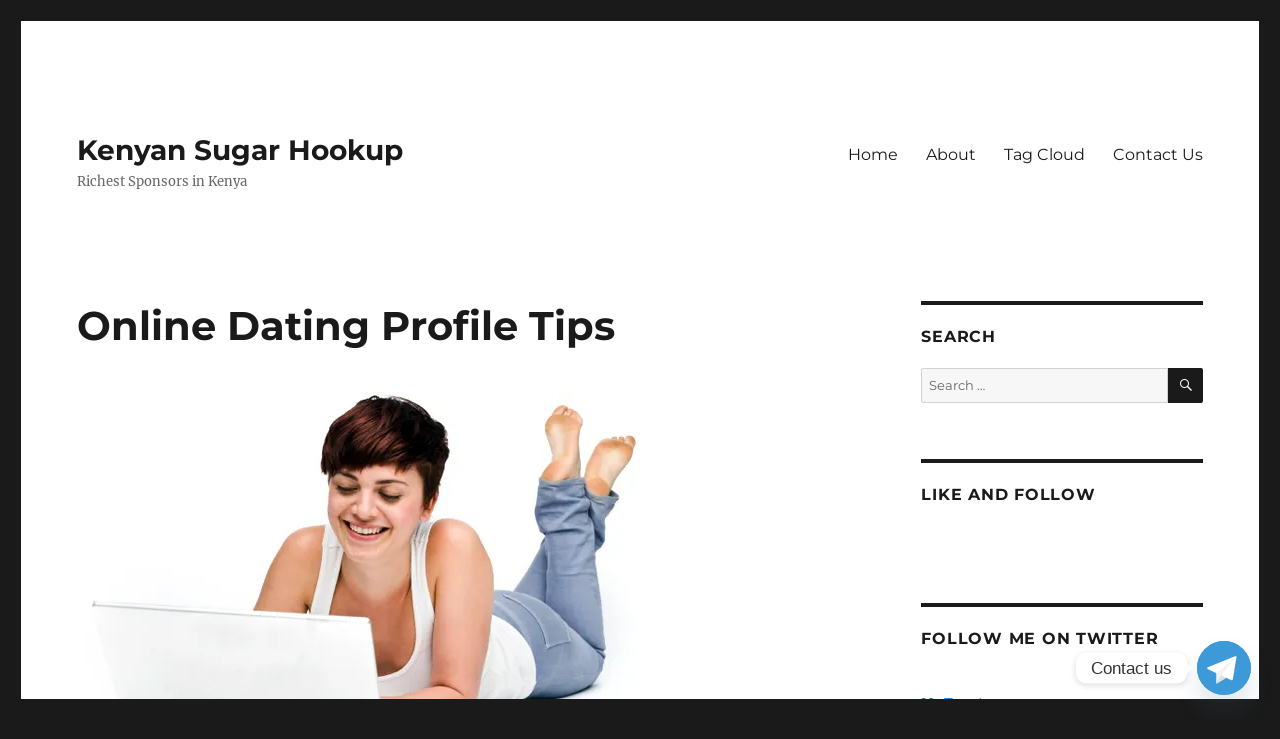

--- FILE ---
content_type: text/html; charset=UTF-8
request_url: https://www.kenyansugarhookup.com/online-dating-profile-tips/
body_size: 18411
content:
<!DOCTYPE html>
<html lang="en-GB" prefix="og: http://ogp.me/ns# fb: http://ogp.me/ns/fb#" class="no-js">
<head>
	<meta charset="UTF-8">
	<meta name="viewport" content="width=device-width, initial-scale=1.0">
	<link rel="profile" href="https://gmpg.org/xfn/11">
		<link rel="pingback" href="https://www.kenyansugarhookup.com/xmlrpc.php">
		<script>
(function(html){html.className = html.className.replace(/\bno-js\b/,'js')})(document.documentElement);
//# sourceURL=twentysixteen_javascript_detection
</script>
<script>
window.koko_analytics = {"url":"https:\/\/www.kenyansugarhookup.com\/koko-analytics-collect.php","site_url":"https:\/\/www.kenyansugarhookup.com","post_id":373,"path":"\/online-dating-profile-tips\/","method":"cookie","use_cookie":true};
</script>
<meta name='robots' content='index, follow, max-image-preview:large, max-snippet:-1, max-video-preview:-1' />

	<!-- This site is optimized with the Yoast SEO plugin v26.8 - https://yoast.com/product/yoast-seo-wordpress/ -->
	<title>Online Dating Profile Tips - Kenyan Sugar Hookup</title>
	<meta name="description" content="Create an Online Dating Profile for the chance to date rich lovers. Contact us for a hookup with sponsors or young sugar lovers looking for love." />
	<link rel="canonical" href="https://www.kenyansugarhookup.com/online-dating-profile-tips/" />
	<meta name="twitter:label1" content="Written by" />
	<meta name="twitter:data1" content="Sugar is Sweetest" />
	<meta name="twitter:label2" content="Estimated reading time" />
	<meta name="twitter:data2" content="2 minutes" />
	<script type="application/ld+json" class="yoast-schema-graph">{"@context":"https://schema.org","@graph":[{"@type":"Article","@id":"https://www.kenyansugarhookup.com/online-dating-profile-tips/#article","isPartOf":{"@id":"https://www.kenyansugarhookup.com/online-dating-profile-tips/"},"author":{"name":"Sugar is Sweetest","@id":"https://www.kenyansugarhookup.com/#/schema/person/b81b3605160268b7e787d45bce8dc528"},"headline":"Online Dating Profile Tips","datePublished":"2019-01-05T12:04:43+00:00","dateModified":"2025-10-03T21:06:19+00:00","mainEntityOfPage":{"@id":"https://www.kenyansugarhookup.com/online-dating-profile-tips/"},"wordCount":412,"commentCount":0,"publisher":{"@id":"https://www.kenyansugarhookup.com/#organization"},"image":{"@id":"https://www.kenyansugarhookup.com/online-dating-profile-tips/#primaryimage"},"thumbnailUrl":"https://i0.wp.com/www.kenyansugarhookup.com/wp-content/uploads/2019/01/6a01287653e94a970c0128766752bc970c-800wi.jpg?fit=600%2C399&ssl=1","keywords":["good online dating profiles to copy","how to describe yourself on a dating site examples","online dating profile template","online dating profile tips for females","short dating profile examples","short dating profile examples for females","what to write about yourself on a dating site examples"],"articleSection":["Sugar Dating"],"inLanguage":"en-GB","potentialAction":[{"@type":"CommentAction","name":"Comment","target":["https://www.kenyansugarhookup.com/online-dating-profile-tips/#respond"]}]},{"@type":"WebPage","@id":"https://www.kenyansugarhookup.com/online-dating-profile-tips/","url":"https://www.kenyansugarhookup.com/online-dating-profile-tips/","name":"Online Dating Profile Tips - Kenyan Sugar Hookup","isPartOf":{"@id":"https://www.kenyansugarhookup.com/#website"},"primaryImageOfPage":{"@id":"https://www.kenyansugarhookup.com/online-dating-profile-tips/#primaryimage"},"image":{"@id":"https://www.kenyansugarhookup.com/online-dating-profile-tips/#primaryimage"},"thumbnailUrl":"https://i0.wp.com/www.kenyansugarhookup.com/wp-content/uploads/2019/01/6a01287653e94a970c0128766752bc970c-800wi.jpg?fit=600%2C399&ssl=1","datePublished":"2019-01-05T12:04:43+00:00","dateModified":"2025-10-03T21:06:19+00:00","description":"Create an Online Dating Profile for the chance to date rich lovers. Contact us for a hookup with sponsors or young sugar lovers looking for love.","breadcrumb":{"@id":"https://www.kenyansugarhookup.com/online-dating-profile-tips/#breadcrumb"},"inLanguage":"en-GB","potentialAction":[{"@type":"ReadAction","target":["https://www.kenyansugarhookup.com/online-dating-profile-tips/"]}]},{"@type":"ImageObject","inLanguage":"en-GB","@id":"https://www.kenyansugarhookup.com/online-dating-profile-tips/#primaryimage","url":"https://i0.wp.com/www.kenyansugarhookup.com/wp-content/uploads/2019/01/6a01287653e94a970c0128766752bc970c-800wi.jpg?fit=600%2C399&ssl=1","contentUrl":"https://i0.wp.com/www.kenyansugarhookup.com/wp-content/uploads/2019/01/6a01287653e94a970c0128766752bc970c-800wi.jpg?fit=600%2C399&ssl=1","width":600,"height":399},{"@type":"BreadcrumbList","@id":"https://www.kenyansugarhookup.com/online-dating-profile-tips/#breadcrumb","itemListElement":[{"@type":"ListItem","position":1,"name":"Home","item":"https://www.kenyansugarhookup.com/"},{"@type":"ListItem","position":2,"name":"Online Dating Profile Tips"}]},{"@type":"WebSite","@id":"https://www.kenyansugarhookup.com/#website","url":"https://www.kenyansugarhookup.com/","name":"Kenyan Sugar Hookup","description":"Richest Sponsors in Kenya","publisher":{"@id":"https://www.kenyansugarhookup.com/#organization"},"potentialAction":[{"@type":"SearchAction","target":{"@type":"EntryPoint","urlTemplate":"https://www.kenyansugarhookup.com/?s={search_term_string}"},"query-input":{"@type":"PropertyValueSpecification","valueRequired":true,"valueName":"search_term_string"}}],"inLanguage":"en-GB"},{"@type":"Organization","@id":"https://www.kenyansugarhookup.com/#organization","name":"Kenyan Sugar Hook Up","url":"https://www.kenyansugarhookup.com/","logo":{"@type":"ImageObject","inLanguage":"en-GB","@id":"https://www.kenyansugarhookup.com/#/schema/logo/image/","url":"https://www.kenyansugarhookup.com/wp-content/uploads/2024/02/sugar-hook-up-icon.png","contentUrl":"https://www.kenyansugarhookup.com/wp-content/uploads/2024/02/sugar-hook-up-icon.png","width":438,"height":427,"caption":"Kenyan Sugar Hook Up"},"image":{"@id":"https://www.kenyansugarhookup.com/#/schema/logo/image/"},"sameAs":["https://web.facebook.com/kenya.dating.zone","https://x.com/Ju5taGaM3R"]},{"@type":"Person","@id":"https://www.kenyansugarhookup.com/#/schema/person/b81b3605160268b7e787d45bce8dc528","name":"Sugar is Sweetest","image":{"@type":"ImageObject","inLanguage":"en-GB","@id":"https://www.kenyansugarhookup.com/#/schema/person/image/","url":"https://secure.gravatar.com/avatar/d25f0201721f6dbb1e97e0e7763ad2412390b20c5a1db0b098808a3aaf42e612?s=96&d=mm&r=g","contentUrl":"https://secure.gravatar.com/avatar/d25f0201721f6dbb1e97e0e7763ad2412390b20c5a1db0b098808a3aaf42e612?s=96&d=mm&r=g","caption":"Sugar is Sweetest"},"sameAs":["https://www.kenyansugarhookup.com"]}]}</script>
	<!-- / Yoast SEO plugin. -->


<link rel='dns-prefetch' href='//secure.gravatar.com' />
<link rel='dns-prefetch' href='//stats.wp.com' />
<link rel='dns-prefetch' href='//jetpack.wordpress.com' />
<link rel='dns-prefetch' href='//s0.wp.com' />
<link rel='dns-prefetch' href='//public-api.wordpress.com' />
<link rel='dns-prefetch' href='//0.gravatar.com' />
<link rel='dns-prefetch' href='//1.gravatar.com' />
<link rel='dns-prefetch' href='//2.gravatar.com' />
<link rel='preconnect' href='//i0.wp.com' />
<link rel='preconnect' href='//c0.wp.com' />
<link rel="alternate" type="application/rss+xml" title="Kenyan Sugar Hookup &raquo; Feed" href="https://www.kenyansugarhookup.com/feed/" />
<link rel="alternate" type="application/rss+xml" title="Kenyan Sugar Hookup &raquo; Comments Feed" href="https://www.kenyansugarhookup.com/comments/feed/" />
<link rel="alternate" type="application/rss+xml" title="Kenyan Sugar Hookup &raquo; Online Dating Profile Tips Comments Feed" href="https://www.kenyansugarhookup.com/online-dating-profile-tips/feed/" />
<link rel="alternate" title="oEmbed (JSON)" type="application/json+oembed" href="https://www.kenyansugarhookup.com/wp-json/oembed/1.0/embed?url=https%3A%2F%2Fwww.kenyansugarhookup.com%2Fonline-dating-profile-tips%2F" />
<link rel="alternate" title="oEmbed (XML)" type="text/xml+oembed" href="https://www.kenyansugarhookup.com/wp-json/oembed/1.0/embed?url=https%3A%2F%2Fwww.kenyansugarhookup.com%2Fonline-dating-profile-tips%2F&#038;format=xml" />
<style id='wp-img-auto-sizes-contain-inline-css'>
img:is([sizes=auto i],[sizes^="auto," i]){contain-intrinsic-size:3000px 1500px}
/*# sourceURL=wp-img-auto-sizes-contain-inline-css */
</style>

<link rel='stylesheet' id='twentysixteen-jetpack-css' href='https://c0.wp.com/p/jetpack/15.4/modules/theme-tools/compat/twentysixteen.css' media='all' />
<link rel='stylesheet' id='jetpack_related-posts-css' href='https://c0.wp.com/p/jetpack/15.4/modules/related-posts/related-posts.css' media='all' />
<style id='wp-emoji-styles-inline-css'>

	img.wp-smiley, img.emoji {
		display: inline !important;
		border: none !important;
		box-shadow: none !important;
		height: 1em !important;
		width: 1em !important;
		margin: 0 0.07em !important;
		vertical-align: -0.1em !important;
		background: none !important;
		padding: 0 !important;
	}
/*# sourceURL=wp-emoji-styles-inline-css */
</style>
<link rel='stylesheet' id='wp-block-library-css' href='https://c0.wp.com/c/6.9/wp-includes/css/dist/block-library/style.min.css' media='all' />
<style id='wp-block-paragraph-inline-css'>
.is-small-text{font-size:.875em}.is-regular-text{font-size:1em}.is-large-text{font-size:2.25em}.is-larger-text{font-size:3em}.has-drop-cap:not(:focus):first-letter{float:left;font-size:8.4em;font-style:normal;font-weight:100;line-height:.68;margin:.05em .1em 0 0;text-transform:uppercase}body.rtl .has-drop-cap:not(:focus):first-letter{float:none;margin-left:.1em}p.has-drop-cap.has-background{overflow:hidden}:root :where(p.has-background){padding:1.25em 2.375em}:where(p.has-text-color:not(.has-link-color)) a{color:inherit}p.has-text-align-left[style*="writing-mode:vertical-lr"],p.has-text-align-right[style*="writing-mode:vertical-rl"]{rotate:180deg}
/*# sourceURL=https://c0.wp.com/c/6.9/wp-includes/blocks/paragraph/style.min.css */
</style>
<style id='global-styles-inline-css'>
:root{--wp--preset--aspect-ratio--square: 1;--wp--preset--aspect-ratio--4-3: 4/3;--wp--preset--aspect-ratio--3-4: 3/4;--wp--preset--aspect-ratio--3-2: 3/2;--wp--preset--aspect-ratio--2-3: 2/3;--wp--preset--aspect-ratio--16-9: 16/9;--wp--preset--aspect-ratio--9-16: 9/16;--wp--preset--color--black: #000000;--wp--preset--color--cyan-bluish-gray: #abb8c3;--wp--preset--color--white: #fff;--wp--preset--color--pale-pink: #f78da7;--wp--preset--color--vivid-red: #cf2e2e;--wp--preset--color--luminous-vivid-orange: #ff6900;--wp--preset--color--luminous-vivid-amber: #fcb900;--wp--preset--color--light-green-cyan: #7bdcb5;--wp--preset--color--vivid-green-cyan: #00d084;--wp--preset--color--pale-cyan-blue: #8ed1fc;--wp--preset--color--vivid-cyan-blue: #0693e3;--wp--preset--color--vivid-purple: #9b51e0;--wp--preset--color--dark-gray: #1a1a1a;--wp--preset--color--medium-gray: #686868;--wp--preset--color--light-gray: #e5e5e5;--wp--preset--color--blue-gray: #4d545c;--wp--preset--color--bright-blue: #007acc;--wp--preset--color--light-blue: #9adffd;--wp--preset--color--dark-brown: #402b30;--wp--preset--color--medium-brown: #774e24;--wp--preset--color--dark-red: #640c1f;--wp--preset--color--bright-red: #ff675f;--wp--preset--color--yellow: #ffef8e;--wp--preset--gradient--vivid-cyan-blue-to-vivid-purple: linear-gradient(135deg,rgb(6,147,227) 0%,rgb(155,81,224) 100%);--wp--preset--gradient--light-green-cyan-to-vivid-green-cyan: linear-gradient(135deg,rgb(122,220,180) 0%,rgb(0,208,130) 100%);--wp--preset--gradient--luminous-vivid-amber-to-luminous-vivid-orange: linear-gradient(135deg,rgb(252,185,0) 0%,rgb(255,105,0) 100%);--wp--preset--gradient--luminous-vivid-orange-to-vivid-red: linear-gradient(135deg,rgb(255,105,0) 0%,rgb(207,46,46) 100%);--wp--preset--gradient--very-light-gray-to-cyan-bluish-gray: linear-gradient(135deg,rgb(238,238,238) 0%,rgb(169,184,195) 100%);--wp--preset--gradient--cool-to-warm-spectrum: linear-gradient(135deg,rgb(74,234,220) 0%,rgb(151,120,209) 20%,rgb(207,42,186) 40%,rgb(238,44,130) 60%,rgb(251,105,98) 80%,rgb(254,248,76) 100%);--wp--preset--gradient--blush-light-purple: linear-gradient(135deg,rgb(255,206,236) 0%,rgb(152,150,240) 100%);--wp--preset--gradient--blush-bordeaux: linear-gradient(135deg,rgb(254,205,165) 0%,rgb(254,45,45) 50%,rgb(107,0,62) 100%);--wp--preset--gradient--luminous-dusk: linear-gradient(135deg,rgb(255,203,112) 0%,rgb(199,81,192) 50%,rgb(65,88,208) 100%);--wp--preset--gradient--pale-ocean: linear-gradient(135deg,rgb(255,245,203) 0%,rgb(182,227,212) 50%,rgb(51,167,181) 100%);--wp--preset--gradient--electric-grass: linear-gradient(135deg,rgb(202,248,128) 0%,rgb(113,206,126) 100%);--wp--preset--gradient--midnight: linear-gradient(135deg,rgb(2,3,129) 0%,rgb(40,116,252) 100%);--wp--preset--font-size--small: 13px;--wp--preset--font-size--medium: 20px;--wp--preset--font-size--large: 36px;--wp--preset--font-size--x-large: 42px;--wp--preset--spacing--20: 0.44rem;--wp--preset--spacing--30: 0.67rem;--wp--preset--spacing--40: 1rem;--wp--preset--spacing--50: 1.5rem;--wp--preset--spacing--60: 2.25rem;--wp--preset--spacing--70: 3.38rem;--wp--preset--spacing--80: 5.06rem;--wp--preset--shadow--natural: 6px 6px 9px rgba(0, 0, 0, 0.2);--wp--preset--shadow--deep: 12px 12px 50px rgba(0, 0, 0, 0.4);--wp--preset--shadow--sharp: 6px 6px 0px rgba(0, 0, 0, 0.2);--wp--preset--shadow--outlined: 6px 6px 0px -3px rgb(255, 255, 255), 6px 6px rgb(0, 0, 0);--wp--preset--shadow--crisp: 6px 6px 0px rgb(0, 0, 0);}:where(.is-layout-flex){gap: 0.5em;}:where(.is-layout-grid){gap: 0.5em;}body .is-layout-flex{display: flex;}.is-layout-flex{flex-wrap: wrap;align-items: center;}.is-layout-flex > :is(*, div){margin: 0;}body .is-layout-grid{display: grid;}.is-layout-grid > :is(*, div){margin: 0;}:where(.wp-block-columns.is-layout-flex){gap: 2em;}:where(.wp-block-columns.is-layout-grid){gap: 2em;}:where(.wp-block-post-template.is-layout-flex){gap: 1.25em;}:where(.wp-block-post-template.is-layout-grid){gap: 1.25em;}.has-black-color{color: var(--wp--preset--color--black) !important;}.has-cyan-bluish-gray-color{color: var(--wp--preset--color--cyan-bluish-gray) !important;}.has-white-color{color: var(--wp--preset--color--white) !important;}.has-pale-pink-color{color: var(--wp--preset--color--pale-pink) !important;}.has-vivid-red-color{color: var(--wp--preset--color--vivid-red) !important;}.has-luminous-vivid-orange-color{color: var(--wp--preset--color--luminous-vivid-orange) !important;}.has-luminous-vivid-amber-color{color: var(--wp--preset--color--luminous-vivid-amber) !important;}.has-light-green-cyan-color{color: var(--wp--preset--color--light-green-cyan) !important;}.has-vivid-green-cyan-color{color: var(--wp--preset--color--vivid-green-cyan) !important;}.has-pale-cyan-blue-color{color: var(--wp--preset--color--pale-cyan-blue) !important;}.has-vivid-cyan-blue-color{color: var(--wp--preset--color--vivid-cyan-blue) !important;}.has-vivid-purple-color{color: var(--wp--preset--color--vivid-purple) !important;}.has-black-background-color{background-color: var(--wp--preset--color--black) !important;}.has-cyan-bluish-gray-background-color{background-color: var(--wp--preset--color--cyan-bluish-gray) !important;}.has-white-background-color{background-color: var(--wp--preset--color--white) !important;}.has-pale-pink-background-color{background-color: var(--wp--preset--color--pale-pink) !important;}.has-vivid-red-background-color{background-color: var(--wp--preset--color--vivid-red) !important;}.has-luminous-vivid-orange-background-color{background-color: var(--wp--preset--color--luminous-vivid-orange) !important;}.has-luminous-vivid-amber-background-color{background-color: var(--wp--preset--color--luminous-vivid-amber) !important;}.has-light-green-cyan-background-color{background-color: var(--wp--preset--color--light-green-cyan) !important;}.has-vivid-green-cyan-background-color{background-color: var(--wp--preset--color--vivid-green-cyan) !important;}.has-pale-cyan-blue-background-color{background-color: var(--wp--preset--color--pale-cyan-blue) !important;}.has-vivid-cyan-blue-background-color{background-color: var(--wp--preset--color--vivid-cyan-blue) !important;}.has-vivid-purple-background-color{background-color: var(--wp--preset--color--vivid-purple) !important;}.has-black-border-color{border-color: var(--wp--preset--color--black) !important;}.has-cyan-bluish-gray-border-color{border-color: var(--wp--preset--color--cyan-bluish-gray) !important;}.has-white-border-color{border-color: var(--wp--preset--color--white) !important;}.has-pale-pink-border-color{border-color: var(--wp--preset--color--pale-pink) !important;}.has-vivid-red-border-color{border-color: var(--wp--preset--color--vivid-red) !important;}.has-luminous-vivid-orange-border-color{border-color: var(--wp--preset--color--luminous-vivid-orange) !important;}.has-luminous-vivid-amber-border-color{border-color: var(--wp--preset--color--luminous-vivid-amber) !important;}.has-light-green-cyan-border-color{border-color: var(--wp--preset--color--light-green-cyan) !important;}.has-vivid-green-cyan-border-color{border-color: var(--wp--preset--color--vivid-green-cyan) !important;}.has-pale-cyan-blue-border-color{border-color: var(--wp--preset--color--pale-cyan-blue) !important;}.has-vivid-cyan-blue-border-color{border-color: var(--wp--preset--color--vivid-cyan-blue) !important;}.has-vivid-purple-border-color{border-color: var(--wp--preset--color--vivid-purple) !important;}.has-vivid-cyan-blue-to-vivid-purple-gradient-background{background: var(--wp--preset--gradient--vivid-cyan-blue-to-vivid-purple) !important;}.has-light-green-cyan-to-vivid-green-cyan-gradient-background{background: var(--wp--preset--gradient--light-green-cyan-to-vivid-green-cyan) !important;}.has-luminous-vivid-amber-to-luminous-vivid-orange-gradient-background{background: var(--wp--preset--gradient--luminous-vivid-amber-to-luminous-vivid-orange) !important;}.has-luminous-vivid-orange-to-vivid-red-gradient-background{background: var(--wp--preset--gradient--luminous-vivid-orange-to-vivid-red) !important;}.has-very-light-gray-to-cyan-bluish-gray-gradient-background{background: var(--wp--preset--gradient--very-light-gray-to-cyan-bluish-gray) !important;}.has-cool-to-warm-spectrum-gradient-background{background: var(--wp--preset--gradient--cool-to-warm-spectrum) !important;}.has-blush-light-purple-gradient-background{background: var(--wp--preset--gradient--blush-light-purple) !important;}.has-blush-bordeaux-gradient-background{background: var(--wp--preset--gradient--blush-bordeaux) !important;}.has-luminous-dusk-gradient-background{background: var(--wp--preset--gradient--luminous-dusk) !important;}.has-pale-ocean-gradient-background{background: var(--wp--preset--gradient--pale-ocean) !important;}.has-electric-grass-gradient-background{background: var(--wp--preset--gradient--electric-grass) !important;}.has-midnight-gradient-background{background: var(--wp--preset--gradient--midnight) !important;}.has-small-font-size{font-size: var(--wp--preset--font-size--small) !important;}.has-medium-font-size{font-size: var(--wp--preset--font-size--medium) !important;}.has-large-font-size{font-size: var(--wp--preset--font-size--large) !important;}.has-x-large-font-size{font-size: var(--wp--preset--font-size--x-large) !important;}
/*# sourceURL=global-styles-inline-css */
</style>

<style id='classic-theme-styles-inline-css'>
/*! This file is auto-generated */
.wp-block-button__link{color:#fff;background-color:#32373c;border-radius:9999px;box-shadow:none;text-decoration:none;padding:calc(.667em + 2px) calc(1.333em + 2px);font-size:1.125em}.wp-block-file__button{background:#32373c;color:#fff;text-decoration:none}
/*# sourceURL=/wp-includes/css/classic-themes.min.css */
</style>
<link rel='stylesheet' id='cool-tag-cloud-css' href='https://www.kenyansugarhookup.com/wp-content/plugins/cool-tag-cloud/inc/cool-tag-cloud.css?ver=2.25' media='all' />
<link rel='stylesheet' id='wpa-css-css' href='https://www.kenyansugarhookup.com/wp-content/plugins/honeypot/includes/css/wpa.css?ver=2.3.04' media='all' />
<link rel='stylesheet' id='twentysixteen-fonts-css' href='https://www.kenyansugarhookup.com/wp-content/themes/twentysixteen/fonts/merriweather-plus-montserrat-plus-inconsolata.css?ver=20230328' media='all' />
<link rel='stylesheet' id='genericons-css' href='https://c0.wp.com/p/jetpack/15.4/_inc/genericons/genericons/genericons.css' media='all' />
<link rel='stylesheet' id='twentysixteen-style-css' href='https://www.kenyansugarhookup.com/wp-content/themes/twentysixteen/style.css?ver=20251202' media='all' />
<link rel='stylesheet' id='twentysixteen-block-style-css' href='https://www.kenyansugarhookup.com/wp-content/themes/twentysixteen/css/blocks.css?ver=20240817' media='all' />
<style id='jetpack_facebook_likebox-inline-css'>
.widget_facebook_likebox {
	overflow: hidden;
}

/*# sourceURL=https://www.kenyansugarhookup.com/wp-content/plugins/jetpack/modules/widgets/facebook-likebox/style.css */
</style>
<link rel='stylesheet' id='chaty-front-css-css' href='https://www.kenyansugarhookup.com/wp-content/plugins/chaty/css/chaty-front.min.css?ver=3.5.11706489903' media='all' />
<link rel='stylesheet' id='sharedaddy-css' href='https://c0.wp.com/p/jetpack/15.4/modules/sharedaddy/sharing.css' media='all' />
<link rel='stylesheet' id='social-logos-css' href='https://c0.wp.com/p/jetpack/15.4/_inc/social-logos/social-logos.min.css' media='all' />
<script id="jetpack_related-posts-js-extra">
var related_posts_js_options = {"post_heading":"h4"};
//# sourceURL=jetpack_related-posts-js-extra
</script>
<script src="https://c0.wp.com/p/jetpack/15.4/_inc/build/related-posts/related-posts.min.js" id="jetpack_related-posts-js"></script>
<script src="https://c0.wp.com/c/6.9/wp-includes/js/jquery/jquery.min.js" id="jquery-core-js"></script>
<script src="https://c0.wp.com/c/6.9/wp-includes/js/jquery/jquery-migrate.min.js" id="jquery-migrate-js"></script>
<script id="twentysixteen-script-js-extra">
var screenReaderText = {"expand":"expand child menu","collapse":"collapse child menu"};
//# sourceURL=twentysixteen-script-js-extra
</script>
<script src="https://www.kenyansugarhookup.com/wp-content/themes/twentysixteen/js/functions.js?ver=20230629" id="twentysixteen-script-js" defer data-wp-strategy="defer"></script>
<link rel="https://api.w.org/" href="https://www.kenyansugarhookup.com/wp-json/" /><link rel="alternate" title="JSON" type="application/json" href="https://www.kenyansugarhookup.com/wp-json/wp/v2/posts/373" /><link rel="EditURI" type="application/rsd+xml" title="RSD" href="https://www.kenyansugarhookup.com/xmlrpc.php?rsd" />
<meta name="generator" content="WordPress 6.9" />
<link rel='shortlink' href='https://wp.me/p97oR1-61' />
		<script>
			var jabvfcr = {
				selector: "[id=&#039;colophon&#039;]",
				manipulation: "html",
				html: '\n<a href="https://www.kenyansugarhookup.com/">Kenyan Sugar Mummies</a>\nRichest Sugar Mummy Sponsors in Kenya\n'
			};
		</script>
			<style>img#wpstats{display:none}</style>
		<script>document.cookie = 'quads_browser_width='+screen.width;</script><style>.recentcomments a{display:inline !important;padding:0 !important;margin:0 !important;}</style><link rel="icon" href="https://i0.wp.com/www.kenyansugarhookup.com/wp-content/uploads/2024/02/cropped-sugar-hook-up-icon.png?fit=32%2C32&#038;ssl=1" sizes="32x32" />
<link rel="icon" href="https://i0.wp.com/www.kenyansugarhookup.com/wp-content/uploads/2024/02/cropped-sugar-hook-up-icon.png?fit=192%2C192&#038;ssl=1" sizes="192x192" />
<link rel="apple-touch-icon" href="https://i0.wp.com/www.kenyansugarhookup.com/wp-content/uploads/2024/02/cropped-sugar-hook-up-icon.png?fit=180%2C180&#038;ssl=1" />
<meta name="msapplication-TileImage" content="https://i0.wp.com/www.kenyansugarhookup.com/wp-content/uploads/2024/02/cropped-sugar-hook-up-icon.png?fit=270%2C270&#038;ssl=1" />
		<style id="wp-custom-css">
			.posted-on {
	display:none !important;
}

.comment-metadata {
	display:none !important;
}

.jp-relatedposts-post-date {
	display:none !important;
}
.imprint {
 display:none !important;
}		</style>
		
    <!-- START - Open Graph and Twitter Card Tags 3.3.8 -->
     <!-- Facebook Open Graph -->
      <meta property="og:locale" content="en_GB"/>
      <meta property="og:site_name" content="Kenyan Sugar Hookup"/>
      <meta property="og:title" content="Online Dating Profile Tips - Kenyan Sugar Hookup"/>
      <meta property="og:url" content="https://www.kenyansugarhookup.com/online-dating-profile-tips/"/>
      <meta property="og:type" content="article"/>
      <meta property="og:description" content="Create an Online Dating Profile for the chance to date rich lovers. Contact us for a hookup with sponsors or young sugar lovers looking for love."/>
      <meta property="og:image" content="https://www.kenyansugarhookup.com/wp-content/uploads/2019/01/6a01287653e94a970c0128766752bc970c-800wi.jpg"/>
      <meta property="og:image:url" content="https://www.kenyansugarhookup.com/wp-content/uploads/2019/01/6a01287653e94a970c0128766752bc970c-800wi.jpg"/>
      <meta property="og:image:secure_url" content="https://www.kenyansugarhookup.com/wp-content/uploads/2019/01/6a01287653e94a970c0128766752bc970c-800wi.jpg"/>
      <meta property="article:published_time" content="2019-01-05T12:04:43+03:00"/>
      <meta property="article:modified_time" content="2025-10-04T00:06:19+03:00" />
      <meta property="og:updated_time" content="2025-10-04T00:06:19+03:00" />
      <meta property="article:section" content="Sugar Dating"/>
     <!-- Google+ / Schema.org -->
      <meta itemprop="name" content="Online Dating Profile Tips - Kenyan Sugar Hookup"/>
      <meta itemprop="headline" content="Online Dating Profile Tips - Kenyan Sugar Hookup"/>
      <meta itemprop="description" content="Create an Online Dating Profile for the chance to date rich lovers. Contact us for a hookup with sponsors or young sugar lovers looking for love."/>
      <meta itemprop="image" content="https://www.kenyansugarhookup.com/wp-content/uploads/2019/01/6a01287653e94a970c0128766752bc970c-800wi.jpg"/>
      <meta itemprop="datePublished" content="2019-01-05"/>
      <meta itemprop="dateModified" content="2025-10-04T00:06:19+03:00" />
      <meta itemprop="author" content="Sugar is Sweetest"/>
      <!--<meta itemprop="publisher" content="Kenyan Sugar Hookup"/>--> <!-- To solve: The attribute publisher.itemtype has an invalid value. -->
     <!-- Twitter Cards -->
      <meta name="twitter:title" content="Online Dating Profile Tips - Kenyan Sugar Hookup"/>
      <meta name="twitter:url" content="https://www.kenyansugarhookup.com/online-dating-profile-tips/"/>
      <meta name="twitter:description" content="Create an Online Dating Profile for the chance to date rich lovers. Contact us for a hookup with sponsors or young sugar lovers looking for love."/>
      <meta name="twitter:image" content="https://www.kenyansugarhookup.com/wp-content/uploads/2019/01/6a01287653e94a970c0128766752bc970c-800wi.jpg"/>
      <meta name="twitter:card" content="summary_large_image"/>
     <!-- SEO -->
     <!-- Misc. tags -->
     <!-- is_singular | yoast_seo -->
    <!-- END - Open Graph and Twitter Card Tags 3.3.8 -->
        
    </head>

<body data-rsssl=1 class="wp-singular post-template-default single single-post postid-373 single-format-standard wp-embed-responsive wp-theme-twentysixteen">
<div id="page" class="site">
	<div class="site-inner">
		<a class="skip-link screen-reader-text" href="#content">
			Skip to content		</a>

		<header id="masthead" class="site-header">
			<div class="site-header-main">
				<div class="site-branding">
											<p class="site-title"><a href="https://www.kenyansugarhookup.com/" rel="home" >Kenyan Sugar Hookup</a></p>
												<p class="site-description">Richest Sponsors in Kenya</p>
									</div><!-- .site-branding -->

									<button id="menu-toggle" class="menu-toggle">Menu</button>

					<div id="site-header-menu" class="site-header-menu">
													<nav id="site-navigation" class="main-navigation" aria-label="Primary menu">
								<div class="menu-menu-1-container"><ul id="menu-menu-1" class="primary-menu"><li id="menu-item-13" class="menu-item menu-item-type-custom menu-item-object-custom menu-item-home menu-item-13"><a href="https://www.kenyansugarhookup.com/">Home</a></li>
<li id="menu-item-14" class="menu-item menu-item-type-post_type menu-item-object-page menu-item-14"><a href="https://www.kenyansugarhookup.com/about/">About</a></li>
<li id="menu-item-92" class="menu-item menu-item-type-custom menu-item-object-custom menu-item-92"><a href="/action/view-all-sugar-mummies/">Tag Cloud</a></li>
<li id="menu-item-15" class="menu-item menu-item-type-post_type menu-item-object-page menu-item-15"><a href="https://www.kenyansugarhookup.com/contact-us/">Contact Us</a></li>
</ul></div>							</nav><!-- .main-navigation -->
						
											</div><!-- .site-header-menu -->
							</div><!-- .site-header-main -->

					</header><!-- .site-header -->

		<div id="content" class="site-content">

<div id="primary" class="content-area">
	<main id="main" class="site-main">
		
<article id="post-373" class="post-373 post type-post status-publish format-standard has-post-thumbnail hentry category-sugar-dating tag-good-online-dating-profiles-to-copy tag-how-to-describe-yourself-on-a-dating-site-examples tag-online-dating-profile-template tag-online-dating-profile-tips-for-females tag-short-dating-profile-examples tag-short-dating-profile-examples-for-females tag-what-to-write-about-yourself-on-a-dating-site-examples">
	<header class="entry-header">
		<h1 class="entry-title">Online Dating Profile Tips</h1>	</header><!-- .entry-header -->

	
	
		<div class="post-thumbnail">
			<img width="600" height="399" src="https://i0.wp.com/www.kenyansugarhookup.com/wp-content/uploads/2019/01/6a01287653e94a970c0128766752bc970c-800wi.jpg?fit=600%2C399&amp;ssl=1" class="attachment-post-thumbnail size-post-thumbnail wp-post-image" alt="" decoding="async" fetchpriority="high" srcset="https://i0.wp.com/www.kenyansugarhookup.com/wp-content/uploads/2019/01/6a01287653e94a970c0128766752bc970c-800wi.jpg?w=600&amp;ssl=1 600w, https://i0.wp.com/www.kenyansugarhookup.com/wp-content/uploads/2019/01/6a01287653e94a970c0128766752bc970c-800wi.jpg?resize=300%2C200&amp;ssl=1 300w" sizes="(max-width: 709px) 85vw, (max-width: 909px) 67vw, (max-width: 984px) 60vw, (max-width: 1362px) 62vw, 840px" data-attachment-id="374" data-permalink="https://www.kenyansugarhookup.com/online-dating-profile-tips/6a01287653e94a970c0128766752bc970c-800wi/" data-orig-file="https://i0.wp.com/www.kenyansugarhookup.com/wp-content/uploads/2019/01/6a01287653e94a970c0128766752bc970c-800wi.jpg?fit=600%2C399&amp;ssl=1" data-orig-size="600,399" data-comments-opened="1" data-image-meta="{&quot;aperture&quot;:&quot;0&quot;,&quot;credit&quot;:&quot;&quot;,&quot;camera&quot;:&quot;&quot;,&quot;caption&quot;:&quot;&quot;,&quot;created_timestamp&quot;:&quot;0&quot;,&quot;copyright&quot;:&quot;&quot;,&quot;focal_length&quot;:&quot;0&quot;,&quot;iso&quot;:&quot;0&quot;,&quot;shutter_speed&quot;:&quot;0&quot;,&quot;title&quot;:&quot;&quot;,&quot;orientation&quot;:&quot;0&quot;}" data-image-title="6a01287653e94a970c0128766752bc970c-800wi" data-image-description="" data-image-caption="" data-medium-file="https://i0.wp.com/www.kenyansugarhookup.com/wp-content/uploads/2019/01/6a01287653e94a970c0128766752bc970c-800wi.jpg?fit=300%2C200&amp;ssl=1" data-large-file="https://i0.wp.com/www.kenyansugarhookup.com/wp-content/uploads/2019/01/6a01287653e94a970c0128766752bc970c-800wi.jpg?fit=600%2C399&amp;ssl=1" />	</div><!-- .post-thumbnail -->

	
	<div class="entry-content">
		
<p>Although the websites that host dating profiles are not really at fault, lying is frequently made very easy by them. There&#8217;s no way they can check up on everyone who wants to set up a profile on their website, and they can&#8217;t interview everyone. This implies that you should always use your intuition to discern when something seems too good to be true when browsing through dating profiles on a dating website. The ideal person does not exist, even though many individuals want to present themselves as such.</p>



<p>Reading through the majority of online dating profiles will likely&nbsp;lead you to believe that everyone is flawless in terms of their appearance, mental state, and physical attributes. Even though we all know this is untrue, a lot of people who use online dating services initially present themselves as someone they are not. However, they quickly discover that it never works to attract someone by being dishonest. Once you show people who you are, you&#8217;ve already played them. People wouldn&#8217;t have this issue if they simply had greater self-assurance in who they truly are.<br>You will meet someone compatible with you more quickly if you are more truthful in your dating accounts. If you wish, you can create fictitious profiles, but it will not help you in any way. The real you, or at least as much of it as you can disclose in a dating profile, must be known to someone. To ensure that neither of you is let down, they must have a solid understanding of who you are before reaching out to you.</p>



<p>When filling out your dating profiles, be truthful and seek out people who likewise seem to be very honest about their identities and physical appearance. I&#8217;ll wager that despite what you may believe, you are not a dull person. It can be difficult to evaluate oneself objectively, and it can be challenging to provide accurate information about oneself on dating profiles when we are unsure of what to write. If that&#8217;s the case, have a close friend who truly knows you to&nbsp;assist you in filling it out. They might notice the amazing aspects of you that you are unable to recognize in yourself. You could be shocked to learn just how admirable people truly find you.</p>



<p> Meet awesome people to date from all over the world. Text hook up to +254784389794. Telegram <a href="https://t.me/SweetAdmin254" target="_blank" rel="noreferrer noopener">https://t.me/SweetAdmin254</a></p>
<div class="sharedaddy sd-sharing-enabled"><div class="robots-nocontent sd-block sd-social sd-social-icon-text sd-sharing"><h3 class="sd-title">Share this:</h3><div class="sd-content"><ul><li class="share-facebook"><a rel="nofollow noopener noreferrer"
				data-shared="sharing-facebook-373"
				class="share-facebook sd-button share-icon"
				href="https://www.kenyansugarhookup.com/online-dating-profile-tips/?share=facebook"
				target="_blank"
				aria-labelledby="sharing-facebook-373"
				>
				<span id="sharing-facebook-373" hidden>Click to share on Facebook (Opens in new window)</span>
				<span>Facebook</span>
			</a></li><li class="share-x"><a rel="nofollow noopener noreferrer"
				data-shared="sharing-x-373"
				class="share-x sd-button share-icon"
				href="https://www.kenyansugarhookup.com/online-dating-profile-tips/?share=x"
				target="_blank"
				aria-labelledby="sharing-x-373"
				>
				<span id="sharing-x-373" hidden>Click to share on X (Opens in new window)</span>
				<span>X</span>
			</a></li><li class="share-twitter"><a rel="nofollow noopener noreferrer"
				data-shared="sharing-twitter-373"
				class="share-twitter sd-button share-icon"
				href="https://www.kenyansugarhookup.com/online-dating-profile-tips/?share=twitter"
				target="_blank"
				aria-labelledby="sharing-twitter-373"
				>
				<span id="sharing-twitter-373" hidden>Click to share on X (Opens in new window)</span>
				<span>X</span>
			</a></li><li class="share-jetpack-whatsapp"><a rel="nofollow noopener noreferrer"
				data-shared="sharing-whatsapp-373"
				class="share-jetpack-whatsapp sd-button share-icon"
				href="https://www.kenyansugarhookup.com/online-dating-profile-tips/?share=jetpack-whatsapp"
				target="_blank"
				aria-labelledby="sharing-whatsapp-373"
				>
				<span id="sharing-whatsapp-373" hidden>Click to share on WhatsApp (Opens in new window)</span>
				<span>WhatsApp</span>
			</a></li><li class="share-telegram"><a rel="nofollow noopener noreferrer"
				data-shared="sharing-telegram-373"
				class="share-telegram sd-button share-icon"
				href="https://www.kenyansugarhookup.com/online-dating-profile-tips/?share=telegram"
				target="_blank"
				aria-labelledby="sharing-telegram-373"
				>
				<span id="sharing-telegram-373" hidden>Click to share on Telegram (Opens in new window)</span>
				<span>Telegram</span>
			</a></li><li class="share-pinterest"><a rel="nofollow noopener noreferrer"
				data-shared="sharing-pinterest-373"
				class="share-pinterest sd-button share-icon"
				href="https://www.kenyansugarhookup.com/online-dating-profile-tips/?share=pinterest"
				target="_blank"
				aria-labelledby="sharing-pinterest-373"
				>
				<span id="sharing-pinterest-373" hidden>Click to share on Pinterest (Opens in new window)</span>
				<span>Pinterest</span>
			</a></li><li class="share-tumblr"><a rel="nofollow noopener noreferrer"
				data-shared="sharing-tumblr-373"
				class="share-tumblr sd-button share-icon"
				href="https://www.kenyansugarhookup.com/online-dating-profile-tips/?share=tumblr"
				target="_blank"
				aria-labelledby="sharing-tumblr-373"
				>
				<span id="sharing-tumblr-373" hidden>Click to share on Tumblr (Opens in new window)</span>
				<span>Tumblr</span>
			</a></li><li class="share-reddit"><a rel="nofollow noopener noreferrer"
				data-shared="sharing-reddit-373"
				class="share-reddit sd-button share-icon"
				href="https://www.kenyansugarhookup.com/online-dating-profile-tips/?share=reddit"
				target="_blank"
				aria-labelledby="sharing-reddit-373"
				>
				<span id="sharing-reddit-373" hidden>Click to share on Reddit (Opens in new window)</span>
				<span>Reddit</span>
			</a></li><li class="share-email"><a rel="nofollow noopener noreferrer" data-shared="sharing-email-373" class="share-email sd-button share-icon" href="/cdn-cgi/l/email-protection#[base64]" target="_blank" aria-labelledby="sharing-email-373" data-email-share-error-title="Do you have email set up?" data-email-share-error-text="If you&#039;re having problems sharing via email, you might not have email set up for your browser. You may need to create a new email yourself." data-email-share-nonce="3e163fb670" data-email-share-track-url="https://www.kenyansugarhookup.com/online-dating-profile-tips/?share=email">
				<span id="sharing-email-373" hidden>Click to email a link to a friend (Opens in new window)</span>
				<span>Email</span>
			</a></li><li class="share-end"></li></ul></div></div></div>

<div id='jp-relatedposts' class='jp-relatedposts' >
	<h3 class="jp-relatedposts-headline"><em>Related</em></h3>
</div>	</div><!-- .entry-content -->

	<footer class="entry-footer">
		<span class="byline"><img alt='' src='https://secure.gravatar.com/avatar/d25f0201721f6dbb1e97e0e7763ad2412390b20c5a1db0b098808a3aaf42e612?s=49&#038;d=mm&#038;r=g' srcset='https://secure.gravatar.com/avatar/d25f0201721f6dbb1e97e0e7763ad2412390b20c5a1db0b098808a3aaf42e612?s=98&#038;d=mm&#038;r=g 2x' class='avatar avatar-49 photo' height='49' width='49' decoding='async'/><span class="screen-reader-text">Author </span><span class="author vcard"><a class="url fn n" href="https://www.kenyansugarhookup.com/author/sukari254/">Sugar is Sweetest</a></span></span><span class="posted-on"><span class="screen-reader-text">Posted on </span><a href="https://www.kenyansugarhookup.com/online-dating-profile-tips/" rel="bookmark"><time class="entry-date published" datetime="2019-01-05T12:04:43+03:00">5 January 2019</time><time class="updated" datetime="2025-10-04T00:06:19+03:00">4 October 2025</time></a></span><span class="cat-links"><span class="screen-reader-text">Categories </span><a href="https://www.kenyansugarhookup.com/category/sugar-dating/" rel="category tag">Sugar Dating</a></span><span class="tags-links"><span class="screen-reader-text">Tags </span><a href="https://www.kenyansugarhookup.com/tag/good-online-dating-profiles-to-copy/" rel="tag">good online dating profiles to copy</a>, <a href="https://www.kenyansugarhookup.com/tag/how-to-describe-yourself-on-a-dating-site-examples/" rel="tag">how to describe yourself on a dating site examples</a>, <a href="https://www.kenyansugarhookup.com/tag/online-dating-profile-template/" rel="tag">online dating profile template</a>, <a href="https://www.kenyansugarhookup.com/tag/online-dating-profile-tips-for-females/" rel="tag">online dating profile tips for females</a>, <a href="https://www.kenyansugarhookup.com/tag/short-dating-profile-examples/" rel="tag">short dating profile examples</a>, <a href="https://www.kenyansugarhookup.com/tag/short-dating-profile-examples-for-females/" rel="tag">short dating profile examples for females</a>, <a href="https://www.kenyansugarhookup.com/tag/what-to-write-about-yourself-on-a-dating-site-examples/" rel="tag">what to write about yourself on a dating site examples</a></span>			</footer><!-- .entry-footer -->
</article><!-- #post-373 -->

<div id="comments" class="comments-area">

	
	
	
		<div id="respond" class="comment-respond">
			<h3 id="reply-title" class="comment-reply-title">Leave a Reply<small><a rel="nofollow" id="cancel-comment-reply-link" href="/online-dating-profile-tips/#respond" style="display:none;">Cancel reply</a></small></h3>			<form id="commentform" class="comment-form">
				<iframe
					title="Comment Form"
					src="https://jetpack.wordpress.com/jetpack-comment/?blogid=134750863&#038;postid=373&#038;comment_registration=0&#038;require_name_email=1&#038;stc_enabled=1&#038;stb_enabled=1&#038;show_avatars=1&#038;avatar_default=mystery&#038;greeting=Leave+a+Reply&#038;jetpack_comments_nonce=9b53af1a3f&#038;greeting_reply=Leave+a+Reply+to+%25s&#038;color_scheme=light&#038;lang=en_GB&#038;jetpack_version=15.4&#038;iframe_unique_id=1&#038;show_cookie_consent=10&#038;has_cookie_consent=0&#038;is_current_user_subscribed=0&#038;token_key=%3Bnormal%3B&#038;sig=0b6ad53b9ce1cd92b1d2dc87add66842e68f385f#parent=https%3A%2F%2Fwww.kenyansugarhookup.com%2Fonline-dating-profile-tips%2F"
											name="jetpack_remote_comment"
						style="width:100%; height: 430px; border:0;"
										class="jetpack_remote_comment"
					id="jetpack_remote_comment"
					sandbox="allow-same-origin allow-top-navigation allow-scripts allow-forms allow-popups"
				>
									</iframe>
									<!--[if !IE]><!-->
					<script data-cfasync="false" src="/cdn-cgi/scripts/5c5dd728/cloudflare-static/email-decode.min.js"></script><script>
						document.addEventListener('DOMContentLoaded', function () {
							var commentForms = document.getElementsByClassName('jetpack_remote_comment');
							for (var i = 0; i < commentForms.length; i++) {
								commentForms[i].allowTransparency = false;
								commentForms[i].scrolling = 'no';
							}
						});
					</script>
					<!--<![endif]-->
							</form>
		</div>

		
		<input type="hidden" name="comment_parent" id="comment_parent" value="" />

		
</div><!-- .comments-area -->

	<nav class="navigation post-navigation" aria-label="Posts">
		<h2 class="screen-reader-text">Post navigation</h2>
		<div class="nav-links"><div class="nav-previous"><a href="https://www.kenyansugarhookup.com/how-to-truly-impress-girls/" rel="prev"><span class="meta-nav" aria-hidden="true">Previous</span> <span class="screen-reader-text">Previous post:</span> <span class="post-title">How To Truly Impress Girls</span></a></div><div class="nav-next"><a href="https://www.kenyansugarhookup.com/why-women-give-bad-advice-to-men/" rel="next"><span class="meta-nav" aria-hidden="true">Next</span> <span class="screen-reader-text">Next post:</span> <span class="post-title">Why women give bad advice to men</span></a></div></div>
	</nav>
	</main><!-- .site-main -->

	
</div><!-- .content-area -->


	<aside id="secondary" class="sidebar widget-area">
		<section id="search-3" class="widget widget_search"><h2 class="widget-title">Search</h2>
<form role="search" method="get" class="search-form" action="https://www.kenyansugarhookup.com/">
	<label>
		<span class="screen-reader-text">
			Search for:		</span>
		<input type="search" class="search-field" placeholder="Search &hellip;" value="" name="s" />
	</label>
	<button type="submit" class="search-submit"><span class="screen-reader-text">
		Search	</span></button>
</form>
</section><section id="facebook-likebox-2" class="widget widget_facebook_likebox"><h2 class="widget-title"><a href="https://web.facebook.com/kenya.dating.zone">Like and Follow</a></h2>		<div id="fb-root"></div>
		<div class="fb-page" data-href="https://web.facebook.com/kenya.dating.zone" data-width="340"  data-height="432" data-hide-cover="false" data-show-facepile="true" data-tabs="false" data-hide-cta="false" data-small-header="false">
		<div class="fb-xfbml-parse-ignore"><blockquote cite="https://web.facebook.com/kenya.dating.zone"><a href="https://web.facebook.com/kenya.dating.zone">Like and Follow</a></blockquote></div>
		</div>
		</section><section id="twitter_timeline-2" class="widget widget_twitter_timeline"><h2 class="widget-title">Follow me on Twitter</h2><a class="twitter-timeline" data-width="220" data-theme="light" data-border-color="#e8e8e8" data-tweet-limit="2" data-lang="EN" data-partner="jetpack" data-chrome="noheader nofooter noborders" href="https://twitter.com/streamerwallcom" href="https://twitter.com/streamerwallcom">My Tweets</a></section><section id="tag_cloud-2" class="widget widget_tag_cloud"><h2 class="widget-title">What you like?</h2><nav aria-label="What you like?"><div class="tagcloud"><ul class='wp-tag-cloud' role='list'>
	<li><a href="https://www.kenyansugarhookup.com/tag/big-sugar-mummies/" class="tag-cloud-link tag-link-905 tag-link-position-1" style="font-size: 1em;">big sugar mummies</a></li>
	<li><a href="https://www.kenyansugarhookup.com/tag/direct-phone-numbers-of-sugar-mummies/" class="tag-cloud-link tag-link-11 tag-link-position-2" style="font-size: 1em;">direct phone numbers of sugar mummies</a></li>
	<li><a href="https://www.kenyansugarhookup.com/tag/hot-sugar-mummies/" class="tag-cloud-link tag-link-61 tag-link-position-3" style="font-size: 1em;">hot sugar mummies</a></li>
	<li><a href="https://www.kenyansugarhookup.com/tag/how-can-i-get-a-sugar-mummy/" class="tag-cloud-link tag-link-47 tag-link-position-4" style="font-size: 1em;">how can i get a sugar mummy</a></li>
	<li><a href="https://www.kenyansugarhookup.com/tag/images-sugar-mummy-who-are-searching-both/" class="tag-cloud-link tag-link-909 tag-link-position-5" style="font-size: 1em;">images sugar mummy who are searching both</a></li>
	<li><a href="https://www.kenyansugarhookup.com/tag/i-need-a-rich-sugar-mummy/" class="tag-cloud-link tag-link-984 tag-link-position-6" style="font-size: 1em;">i need a rich sugar mummy</a></li>
	<li><a href="https://www.kenyansugarhookup.com/tag/i-need-a-sugar-mummy-now/" class="tag-cloud-link tag-link-66 tag-link-position-7" style="font-size: 1em;">i need a sugar mummy now</a></li>
	<li><a href="https://www.kenyansugarhookup.com/tag/kenyan-sugar-mummies-with-out-manager-contact-me-now/" class="tag-cloud-link tag-link-907 tag-link-position-8" style="font-size: 1em;">kenyan sugar mummies with out manager contact me now</a></li>
	<li><a href="https://www.kenyansugarhookup.com/tag/kenyan-sugar-mummy-online/" class="tag-cloud-link tag-link-1199 tag-link-position-9" style="font-size: 1em;">kenyan sugar mummy online</a></li>
	<li><a href="https://www.kenyansugarhookup.com/tag/kenya-sugar-mummy/" class="tag-cloud-link tag-link-9 tag-link-position-10" style="font-size: 1em;">kenya sugar mummy</a></li>
	<li><a href="https://www.kenyansugarhookup.com/tag/looking-for-sugarmummy/" class="tag-cloud-link tag-link-67 tag-link-position-11" style="font-size: 1em;">looking for sugarmummy</a></li>
	<li><a href="https://www.kenyansugarhookup.com/tag/photo-big-mama-sugar-mummy/" class="tag-cloud-link tag-link-908 tag-link-position-12" style="font-size: 1em;">photo big mama sugar mummy</a></li>
	<li><a href="https://www.kenyansugarhookup.com/tag/rich-sugar-mama/" class="tag-cloud-link tag-link-103 tag-link-position-13" style="font-size: 1em;">rich sugar mama</a></li>
	<li><a href="https://www.kenyansugarhookup.com/tag/rich-sugar-mummies/" class="tag-cloud-link tag-link-20 tag-link-position-14" style="font-size: 1em;">rich sugar mummies</a></li>
	<li><a href="https://www.kenyansugarhookup.com/tag/rich-sugar-mummies-kenya-nairobi/" class="tag-cloud-link tag-link-906 tag-link-position-15" style="font-size: 1em;">rich sugar mummies kenya nairobi</a></li>
	<li><a href="https://www.kenyansugarhookup.com/tag/rich-sugar-mummy/" class="tag-cloud-link tag-link-12 tag-link-position-16" style="font-size: 1em;">rich sugar mummy</a></li>
	<li><a href="https://www.kenyansugarhookup.com/tag/sex-images-of-sugar-mummies/" class="tag-cloud-link tag-link-904 tag-link-position-17" style="font-size: 1em;">sex images of sugar mummies</a></li>
	<li><a href="https://www.kenyansugarhookup.com/tag/sexy-sugar/" class="tag-cloud-link tag-link-64 tag-link-position-18" style="font-size: 1em;">sexy sugar</a></li>
	<li><a href="https://www.kenyansugarhookup.com/tag/sugarmamas-com/" class="tag-cloud-link tag-link-101 tag-link-position-19" style="font-size: 1em;">sugarmamas com</a></li>
	<li><a href="https://www.kenyansugarhookup.com/tag/sugarmamas-dating/" class="tag-cloud-link tag-link-139 tag-link-position-20" style="font-size: 1em;">sugarmamas dating</a></li>
	<li><a href="https://www.kenyansugarhookup.com/tag/sugar-mummies/" class="tag-cloud-link tag-link-6 tag-link-position-21" style="font-size: 1em;">sugar mummies</a></li>
	<li><a href="https://www.kenyansugarhookup.com/tag/sugar-mummies-dating-site/" class="tag-cloud-link tag-link-48 tag-link-position-22" style="font-size: 1em;">sugar mummies dating site</a></li>
	<li><a href="https://www.kenyansugarhookup.com/tag/sugar-mummies-in-kenya/" class="tag-cloud-link tag-link-256 tag-link-position-23" style="font-size: 1em;">sugar mummies in kenya</a></li>
	<li><a href="https://www.kenyansugarhookup.com/tag/sugar-mummies-kenya/" class="tag-cloud-link tag-link-18 tag-link-position-24" style="font-size: 1em;">sugar mummies kenya</a></li>
	<li><a href="https://www.kenyansugarhookup.com/tag/sugar-mummies-on-facebook/" class="tag-cloud-link tag-link-62 tag-link-position-25" style="font-size: 1em;">sugar mummies on facebook</a></li>
	<li><a href="https://www.kenyansugarhookup.com/tag/sugar-mummies-online/" class="tag-cloud-link tag-link-31 tag-link-position-26" style="font-size: 1em;">sugar mummies online</a></li>
	<li><a href="https://www.kenyansugarhookup.com/tag/sugar-mummies-phone-numbers/" class="tag-cloud-link tag-link-258 tag-link-position-27" style="font-size: 1em;">sugar mummies phone numbers</a></li>
	<li><a href="https://www.kenyansugarhookup.com/tag/sugar-mummies-photos/" class="tag-cloud-link tag-link-19 tag-link-position-28" style="font-size: 1em;">sugar mummies photos</a></li>
	<li><a href="https://www.kenyansugarhookup.com/tag/sugar-mummy-contacts/" class="tag-cloud-link tag-link-82 tag-link-position-29" style="font-size: 1em;">sugar mummy contacts</a></li>
	<li><a href="https://www.kenyansugarhookup.com/tag/sugar-mummy-dating/" class="tag-cloud-link tag-link-80 tag-link-position-30" style="font-size: 1em;">sugar mummy dating</a></li>
	<li><a href="https://www.kenyansugarhookup.com/tag/sugar-mummy-dating-in-ghana/" class="tag-cloud-link tag-link-68 tag-link-position-31" style="font-size: 1em;">sugar mummy dating in ghana</a></li>
	<li><a href="https://www.kenyansugarhookup.com/tag/sugar-mummy-dating-site/" class="tag-cloud-link tag-link-29 tag-link-position-32" style="font-size: 1em;">sugar mummy dating site</a></li>
	<li><a href="https://www.kenyansugarhookup.com/tag/sugar-mummy-in-ghana/" class="tag-cloud-link tag-link-65 tag-link-position-33" style="font-size: 1em;">sugar mummy in ghana</a></li>
	<li><a href="https://www.kenyansugarhookup.com/tag/sugar-mummy-kenya/" class="tag-cloud-link tag-link-15 tag-link-position-34" style="font-size: 1em;">sugar mummy kenya</a></li>
	<li><a href="https://www.kenyansugarhookup.com/tag/sugar-mummy-looking-for-men/" class="tag-cloud-link tag-link-22 tag-link-position-35" style="font-size: 1em;">sugar mummy looking for men</a></li>
	<li><a href="https://www.kenyansugarhookup.com/tag/sugar-mummy-numbers/" class="tag-cloud-link tag-link-41 tag-link-position-36" style="font-size: 1em;">sugar mummy numbers</a></li>
	<li><a href="https://www.kenyansugarhookup.com/tag/sugar-mummy-online/" class="tag-cloud-link tag-link-30 tag-link-position-37" style="font-size: 1em;">sugar mummy online</a></li>
	<li><a href="https://www.kenyansugarhookup.com/tag/sugar-mummy-on-whatsapp/" class="tag-cloud-link tag-link-993 tag-link-position-38" style="font-size: 1em;">sugar mummy on whatsapp</a></li>
	<li><a href="https://www.kenyansugarhookup.com/tag/sugar-mummy-phone-number/" class="tag-cloud-link tag-link-32 tag-link-position-39" style="font-size: 1em;">sugar mummy phone number</a></li>
	<li><a href="https://www.kenyansugarhookup.com/tag/sugar-mummy-photos/" class="tag-cloud-link tag-link-44 tag-link-position-40" style="font-size: 1em;">sugar mummy photos</a></li>
	<li><a href="https://www.kenyansugarhookup.com/tag/sugar-mummy-sites/" class="tag-cloud-link tag-link-53 tag-link-position-41" style="font-size: 1em;">sugar mummy sites</a></li>
	<li><a href="https://www.kenyansugarhookup.com/tag/sugar-mummy-uk/" class="tag-cloud-link tag-link-85 tag-link-position-42" style="font-size: 1em;">sugar mummy uk</a></li>
	<li><a href="https://www.kenyansugarhookup.com/tag/sugar-mummy-website/" class="tag-cloud-link tag-link-28 tag-link-position-43" style="font-size: 1em;">sugar mummy website</a></li>
	<li><a href="https://www.kenyansugarhookup.com/tag/sugar-mumy/" class="tag-cloud-link tag-link-910 tag-link-position-44" style="font-size: 1em;">sugar mumy</a></li>
	<li><a href="https://www.kenyansugarhookup.com/tag/sugermammy/" class="tag-cloud-link tag-link-911 tag-link-position-45" style="font-size: 1em;">sugermammy</a></li>
</ul>
</div>
</nav></section>
		<section id="recent-posts-3" class="widget widget_recent_entries">
		<h2 class="widget-title">Recent Posts</h2><nav aria-label="Recent Posts">
		<ul>
											<li>
					<a href="https://www.kenyansugarhookup.com/rich-sugar-mummies-kenya-nairobi-cindy-in-kahawa-wendani/">Rich Sugar Mummies in Nairobi Kenya &#8211; Cindy in Kahawa Wendani</a>
									</li>
											<li>
					<a href="https://www.kenyansugarhookup.com/naked-sugar-mummy-pauline-imara-daima-seeking-serious-relationship/">Naked Sugar Mummy &#8211; Pauline in  Imara Daima</a>
									</li>
											<li>
					<a href="https://www.kenyansugarhookup.com/sugar-mummy-on-whatsapp-group-2024-tracy-from-parklands/">Sugar Mummy on Whatsapp Group 2024 &#8211; Tracy from Parklands</a>
									</li>
											<li>
					<a href="https://www.kenyansugarhookup.com/sugar-mummies-connections-kasarani-angelina-a-kenyan-rich-woman-searching-for-sugarboys/">Sugar Mummies Connections Kasarani – Angelina, a Rich Sponsor</a>
									</li>
											<li>
					<a href="https://www.kenyansugarhookup.com/genuine-sugar-mummies-kenya-date-samantha-from-eldoret/">Genuine Sugar Mummies Kenya – Date Samantha from Eldoret</a>
									</li>
					</ul>

		</nav></section><section id="recent-comments-3" class="widget widget_recent_comments"><h2 class="widget-title">Recent Comments</h2><nav aria-label="Recent Comments"><ul id="recentcomments"><li class="recentcomments"><span class="comment-author-link"><a href="http://Facebook" class="url" rel="ugc external nofollow">Emeka</a></span> on <a href="https://www.kenyansugarhookup.com/kenyan-sugar-mummies-hookup-with-annette-a-rich-sugar-mummy-from-nairobi/#comment-1270">Kenyan Sugar Mummies: Rich Sponsor Annette from Nairobi</a></li><li class="recentcomments"><span class="comment-author-link"><a href="http://sugarmumies" class="url" rel="ugc external nofollow">Peter</a></span> on <a href="https://www.kenyansugarhookup.com/kenyan-sugar-mummy-online-juliana-wants-a-sexual-relationship-with-a-nairobi-toyboy/#comment-1269">Kenyan Sugar Mummy Online – Juliana Wants a Nairobi Toyboy</a></li><li class="recentcomments"><span class="comment-author-link"><a href="http://dating%20site" class="url" rel="ugc external nofollow">Kandara</a></span> on <a href="https://www.kenyansugarhookup.com/kenyan-sugar-mummy-online-juliana-wants-a-sexual-relationship-with-a-nairobi-toyboy/#comment-1268">Kenyan Sugar Mummy Online – Juliana Wants a Nairobi Toyboy</a></li><li class="recentcomments"><span class="comment-author-link">Mark</span> on <a href="https://www.kenyansugarhookup.com/kenyan-sugar-mummy-online-juliana-wants-a-sexual-relationship-with-a-nairobi-toyboy/#comment-1267">Kenyan Sugar Mummy Online – Juliana Wants a Nairobi Toyboy</a></li><li class="recentcomments"><span class="comment-author-link"><a href="http://mukono" class="url" rel="ugc external nofollow">Musoke mark</a></span> on <a href="https://www.kenyansugarhookup.com/genuine-sugar-mummies-kenya-date-samantha-from-eldoret/#comment-1266">Genuine Sugar Mummies Kenya – Date Samantha from Eldoret</a></li></ul></nav></section><section id="categories-3" class="widget widget_categories"><h2 class="widget-title">Categories</h2><nav aria-label="Categories">
			<ul>
					<li class="cat-item cat-item-3"><a href="https://www.kenyansugarhookup.com/category/hookups-kenya/">Hookups Kenya</a>
</li>
	<li class="cat-item cat-item-1219"><a href="https://www.kenyansugarhookup.com/category/sugar-dating/sugar-dad/">Sugar Dad</a>
</li>
	<li class="cat-item cat-item-267"><a href="https://www.kenyansugarhookup.com/category/sugar-dating/">Sugar Dating</a>
</li>
	<li class="cat-item cat-item-1015"><a href="https://www.kenyansugarhookup.com/category/sugar-dating/sugar-mum/">Sugar Mum</a>
</li>
			</ul>

			</nav></section>	</aside><!-- .sidebar .widget-area -->

		</div><!-- .site-content -->

		<footer id="colophon" class="site-footer">
							<nav class="main-navigation" aria-label="Footer primary menu">
					<div class="menu-menu-1-container"><ul id="menu-menu-2" class="primary-menu"><li class="menu-item menu-item-type-custom menu-item-object-custom menu-item-home menu-item-13"><a href="https://www.kenyansugarhookup.com/">Home</a></li>
<li class="menu-item menu-item-type-post_type menu-item-object-page menu-item-14"><a href="https://www.kenyansugarhookup.com/about/">About</a></li>
<li class="menu-item menu-item-type-custom menu-item-object-custom menu-item-92"><a href="/action/view-all-sugar-mummies/">Tag Cloud</a></li>
<li class="menu-item menu-item-type-post_type menu-item-object-page menu-item-15"><a href="https://www.kenyansugarhookup.com/contact-us/">Contact Us</a></li>
</ul></div>				</nav><!-- .main-navigation -->
			
			
			<div class="site-info">
								<span class="site-title"><a href="https://www.kenyansugarhookup.com/" rel="home">Kenyan Sugar Hookup</a></span>
								<a href="https://en-gb.wordpress.org/" class="imprint">
					Proudly powered by WordPress				</a>
			</div><!-- .site-info -->
		</footer><!-- .site-footer -->
	</div><!-- .site-inner -->
</div><!-- .site -->

<script type="speculationrules">
{"prefetch":[{"source":"document","where":{"and":[{"href_matches":"/*"},{"not":{"href_matches":["/wp-*.php","/wp-admin/*","/wp-content/uploads/*","/wp-content/*","/wp-content/plugins/*","/wp-content/themes/twentysixteen/*","/*\\?(.+)"]}},{"not":{"selector_matches":"a[rel~=\"nofollow\"]"}},{"not":{"selector_matches":".no-prefetch, .no-prefetch a"}}]},"eagerness":"conservative"}]}
</script>
    <script>
        function coolTagCloudToggle( element ) {
            var parent = element.closest('.cool-tag-cloud');
            parent.querySelector('.cool-tag-cloud-inner').classList.toggle('cool-tag-cloud-active');
            parent.querySelector( '.cool-tag-cloud-load-more').classList.toggle('cool-tag-cloud-active');
        }
    </script>
    	<div style="display:none">
			<div class="grofile-hash-map-a41cb68ba9100880e8d2f839453f8731">
		</div>
		</div>
		
	<script type="text/javascript">
		window.WPCOM_sharing_counts = {"https://www.kenyansugarhookup.com/online-dating-profile-tips/":373};
	</script>
						<script src="https://www.kenyansugarhookup.com/wp-content/plugins/honeypot/includes/js/wpa.js?ver=2.3.04" id="wpascript-js"></script>
<script id="wpascript-js-after">
wpa_field_info = {"wpa_field_name":"srxkyq4215","wpa_field_value":820358,"wpa_add_test":"no"}
//# sourceURL=wpascript-js-after
</script>
<script defer src="https://www.kenyansugarhookup.com/wp-content/plugins/koko-analytics/assets/dist/js/script.js?ver=2.0.18" id="koko-analytics-js"></script>
<script src="https://c0.wp.com/c/6.9/wp-includes/js/comment-reply.min.js" id="comment-reply-js" async data-wp-strategy="async" fetchpriority="low"></script>
<script src="https://secure.gravatar.com/js/gprofiles.js?ver=202604" id="grofiles-cards-js"></script>
<script id="wpgroho-js-extra">
var WPGroHo = {"my_hash":""};
//# sourceURL=wpgroho-js-extra
</script>
<script src="https://c0.wp.com/p/jetpack/15.4/modules/wpgroho.js" id="wpgroho-js"></script>
<script id="jetpack-facebook-embed-js-extra">
var jpfbembed = {"appid":"249643311490","locale":"en_GB"};
//# sourceURL=jetpack-facebook-embed-js-extra
</script>
<script src="https://c0.wp.com/p/jetpack/15.4/_inc/build/facebook-embed.min.js" id="jetpack-facebook-embed-js"></script>
<script id="chaty-front-end-js-extra">
var chaty_settings = {"ajax_url":"https://www.kenyansugarhookup.com/wp-admin/admin-ajax.php","analytics":"0","capture_analytics":"0","token":"c1f357edc0","chaty_widgets":[{"id":0,"identifier":0,"settings":{"cta_type":"simple-view","cta_body":"","cta_head":"","cta_head_bg_color":"","cta_head_text_color":"","show_close_button":1,"position":"right","custom_position":1,"bottom_spacing":"25","side_spacing":"25","icon_view":"vertical","default_state":"click","cta_text":"Contact us","cta_text_color":"#333333","cta_bg_color":"#ffffff","show_cta":"first_click","is_pending_mesg_enabled":"off","pending_mesg_count":"1","pending_mesg_count_color":"#ffffff","pending_mesg_count_bgcolor":"#dd0000","widget_icon":"chat-base","widget_icon_url":"","font_family":"-apple-system,BlinkMacSystemFont,Segoe UI,Roboto,Oxygen-Sans,Ubuntu,Cantarell,Helvetica Neue,sans-serif","widget_size":"54","custom_widget_size":"54","is_google_analytics_enabled":0,"close_text":"Hide","widget_color":"#A886CD","widget_icon_color":"#ffffff","widget_rgb_color":"168,134,205","has_custom_css":0,"custom_css":"","widget_token":"07d62503e8","widget_index":"","attention_effect":""},"triggers":{"has_time_delay":1,"time_delay":"0","exit_intent":0,"has_display_after_page_scroll":0,"display_after_page_scroll":"0","auto_hide_widget":0,"hide_after":0,"show_on_pages_rules":[],"time_diff":0,"has_date_scheduling_rules":0,"date_scheduling_rules":{"start_date_time":"","end_date_time":""},"date_scheduling_rules_timezone":0,"day_hours_scheduling_rules_timezone":0,"has_day_hours_scheduling_rules":[],"day_hours_scheduling_rules":[],"day_time_diff":0,"show_on_direct_visit":0,"show_on_referrer_social_network":0,"show_on_referrer_search_engines":0,"show_on_referrer_google_ads":0,"show_on_referrer_urls":[],"has_show_on_specific_referrer_urls":0,"has_traffic_source":0,"has_countries":0,"countries":[],"has_target_rules":0},"channels":[{"channel":"Telegram","value":"sugarsponsoradmin","hover_text":"Chat With Admin","chatway_position":"","svg_icon":"\u003Csvg width=\"39\" height=\"39\" viewBox=\"0 0 39 39\" fill=\"none\" xmlns=\"http://www.w3.org/2000/svg\"\u003E\u003Ccircle class=\"color-element\" cx=\"19.4395\" cy=\"19.4395\" r=\"19.4395\" fill=\"#3E99D8\"/\u003E\u003Cpath d=\"M3.56917 -2.55497e-07L0 6.42978L7.5349 1.87535L3.56917 -2.55497e-07Z\" transform=\"translate(13.9704 24.6145)\" fill=\"#E0E0E0\"/\u003E\u003Cpath d=\"M20.8862 0.133954C20.754 0 20.4897 0 20.2253 0L0.396574 8.03723C0.132191 8.17118 0 8.43909 0 8.707C0 8.97491 0.132191 9.24282 0.396574 9.37677L17.5814 17.414C17.7136 17.414 17.7136 17.414 17.8458 17.414C17.978 17.414 18.1102 17.414 18.1102 17.28C18.2424 17.1461 18.3746 17.0121 18.5068 16.7442L21.1506 0.669769C21.1506 0.535815 21.1506 0.267908 20.8862 0.133954Z\" transform=\"translate(7.36069 10.9512)\" fill=\"white\"/\u003E\u003Cpath d=\"M13.8801 0L0 11.52V19.4233L3.70136 13.2614L13.8801 0Z\" transform=\"translate(13.9704 11.6208)\" fill=\"#F2F2F2\"/\u003E\u003C/svg\u003E","is_desktop":1,"is_mobile":1,"icon_color":"#3E99D8","icon_rgb_color":"62,153,216","channel_type":"Telegram","custom_image_url":"","order":"","pre_set_message":"","is_use_web_version":"1","is_open_new_tab":"1","is_default_open":"0","has_welcome_message":"0","emoji_picker":"1","input_placeholder":"Write your message...","chat_welcome_message":"","wp_popup_headline":"","wp_popup_nickname":"","wp_popup_profile":"","wp_popup_head_bg_color":"#4AA485","qr_code_image_url":"","mail_subject":"","channel_account_type":"personal","contact_form_settings":[],"contact_fields":[],"url":"https://telegram.me/sugarsponsoradmin","mobile_target":"_blank","desktop_target":"_blank","target":"_blank","is_agent":0,"agent_data":[],"header_text":"","header_sub_text":"","header_bg_color":"","header_text_color":"","widget_token":"07d62503e8","widget_index":"","click_event":"","viber_url":""}]}],"data_analytics_settings":"off","lang":{"whatsapp_label":"WhatsApp Message","hide_whatsapp_form":"Hide WhatsApp Form","emoji_picker":"Show Emojis"},"has_chatway":""};
//# sourceURL=chaty-front-end-js-extra
</script>
<script defer src="https://www.kenyansugarhookup.com/wp-content/plugins/chaty/js/cht-front-script.min.js?ver=3.5.11706489903" id="chaty-front-end-js"></script>
<script src="https://www.kenyansugarhookup.com/wp-content/plugins/visual-footer-credit-remover/script.js?ver=6.9" id="jabvfcr_script-js"></script>
<script id="jetpack-stats-js-before">
_stq = window._stq || [];
_stq.push([ "view", {"v":"ext","blog":"134750863","post":"373","tz":"3","srv":"www.kenyansugarhookup.com","j":"1:15.4"} ]);
_stq.push([ "clickTrackerInit", "134750863", "373" ]);
//# sourceURL=jetpack-stats-js-before
</script>
<script src="https://stats.wp.com/e-202604.js" id="jetpack-stats-js" defer data-wp-strategy="defer"></script>
<script src="https://www.kenyansugarhookup.com/wp-content/plugins/quick-adsense-reloaded/assets/js/ads.js?ver=2.0.98.1" id="quads-ads-js"></script>
<script src="https://c0.wp.com/p/jetpack/15.4/_inc/build/twitter-timeline.min.js" id="jetpack-twitter-timeline-js"></script>
<script id="sharing-js-js-extra">
var sharing_js_options = {"lang":"en","counts":"1","is_stats_active":"1"};
//# sourceURL=sharing-js-js-extra
</script>
<script src="https://c0.wp.com/p/jetpack/15.4/_inc/build/sharedaddy/sharing.min.js" id="sharing-js-js"></script>
<script id="sharing-js-js-after">
var windowOpen;
			( function () {
				function matches( el, sel ) {
					return !! (
						el.matches && el.matches( sel ) ||
						el.msMatchesSelector && el.msMatchesSelector( sel )
					);
				}

				document.body.addEventListener( 'click', function ( event ) {
					if ( ! event.target ) {
						return;
					}

					var el;
					if ( matches( event.target, 'a.share-facebook' ) ) {
						el = event.target;
					} else if ( event.target.parentNode && matches( event.target.parentNode, 'a.share-facebook' ) ) {
						el = event.target.parentNode;
					}

					if ( el ) {
						event.preventDefault();

						// If there's another sharing window open, close it.
						if ( typeof windowOpen !== 'undefined' ) {
							windowOpen.close();
						}
						windowOpen = window.open( el.getAttribute( 'href' ), 'wpcomfacebook', 'menubar=1,resizable=1,width=600,height=400' );
						return false;
					}
				} );
			} )();
var windowOpen;
			( function () {
				function matches( el, sel ) {
					return !! (
						el.matches && el.matches( sel ) ||
						el.msMatchesSelector && el.msMatchesSelector( sel )
					);
				}

				document.body.addEventListener( 'click', function ( event ) {
					if ( ! event.target ) {
						return;
					}

					var el;
					if ( matches( event.target, 'a.share-x' ) ) {
						el = event.target;
					} else if ( event.target.parentNode && matches( event.target.parentNode, 'a.share-x' ) ) {
						el = event.target.parentNode;
					}

					if ( el ) {
						event.preventDefault();

						// If there's another sharing window open, close it.
						if ( typeof windowOpen !== 'undefined' ) {
							windowOpen.close();
						}
						windowOpen = window.open( el.getAttribute( 'href' ), 'wpcomx', 'menubar=1,resizable=1,width=600,height=350' );
						return false;
					}
				} );
			} )();
var windowOpen;
			( function () {
				function matches( el, sel ) {
					return !! (
						el.matches && el.matches( sel ) ||
						el.msMatchesSelector && el.msMatchesSelector( sel )
					);
				}

				document.body.addEventListener( 'click', function ( event ) {
					if ( ! event.target ) {
						return;
					}

					var el;
					if ( matches( event.target, 'a.share-twitter' ) ) {
						el = event.target;
					} else if ( event.target.parentNode && matches( event.target.parentNode, 'a.share-twitter' ) ) {
						el = event.target.parentNode;
					}

					if ( el ) {
						event.preventDefault();

						// If there's another sharing window open, close it.
						if ( typeof windowOpen !== 'undefined' ) {
							windowOpen.close();
						}
						windowOpen = window.open( el.getAttribute( 'href' ), 'wpcomtwitter', 'menubar=1,resizable=1,width=600,height=350' );
						return false;
					}
				} );
			} )();
var windowOpen;
			( function () {
				function matches( el, sel ) {
					return !! (
						el.matches && el.matches( sel ) ||
						el.msMatchesSelector && el.msMatchesSelector( sel )
					);
				}

				document.body.addEventListener( 'click', function ( event ) {
					if ( ! event.target ) {
						return;
					}

					var el;
					if ( matches( event.target, 'a.share-telegram' ) ) {
						el = event.target;
					} else if ( event.target.parentNode && matches( event.target.parentNode, 'a.share-telegram' ) ) {
						el = event.target.parentNode;
					}

					if ( el ) {
						event.preventDefault();

						// If there's another sharing window open, close it.
						if ( typeof windowOpen !== 'undefined' ) {
							windowOpen.close();
						}
						windowOpen = window.open( el.getAttribute( 'href' ), 'wpcomtelegram', 'menubar=1,resizable=1,width=450,height=450' );
						return false;
					}
				} );
			} )();
var windowOpen;
			( function () {
				function matches( el, sel ) {
					return !! (
						el.matches && el.matches( sel ) ||
						el.msMatchesSelector && el.msMatchesSelector( sel )
					);
				}

				document.body.addEventListener( 'click', function ( event ) {
					if ( ! event.target ) {
						return;
					}

					var el;
					if ( matches( event.target, 'a.share-tumblr' ) ) {
						el = event.target;
					} else if ( event.target.parentNode && matches( event.target.parentNode, 'a.share-tumblr' ) ) {
						el = event.target.parentNode;
					}

					if ( el ) {
						event.preventDefault();

						// If there's another sharing window open, close it.
						if ( typeof windowOpen !== 'undefined' ) {
							windowOpen.close();
						}
						windowOpen = window.open( el.getAttribute( 'href' ), 'wpcomtumblr', 'menubar=1,resizable=1,width=450,height=450' );
						return false;
					}
				} );
			} )();
//# sourceURL=sharing-js-js-after
</script>
<script id="wp-emoji-settings" type="application/json">
{"baseUrl":"https://s.w.org/images/core/emoji/17.0.2/72x72/","ext":".png","svgUrl":"https://s.w.org/images/core/emoji/17.0.2/svg/","svgExt":".svg","source":{"concatemoji":"https://www.kenyansugarhookup.com/wp-includes/js/wp-emoji-release.min.js?ver=6.9"}}
</script>
<script type="module">
/*! This file is auto-generated */
const a=JSON.parse(document.getElementById("wp-emoji-settings").textContent),o=(window._wpemojiSettings=a,"wpEmojiSettingsSupports"),s=["flag","emoji"];function i(e){try{var t={supportTests:e,timestamp:(new Date).valueOf()};sessionStorage.setItem(o,JSON.stringify(t))}catch(e){}}function c(e,t,n){e.clearRect(0,0,e.canvas.width,e.canvas.height),e.fillText(t,0,0);t=new Uint32Array(e.getImageData(0,0,e.canvas.width,e.canvas.height).data);e.clearRect(0,0,e.canvas.width,e.canvas.height),e.fillText(n,0,0);const a=new Uint32Array(e.getImageData(0,0,e.canvas.width,e.canvas.height).data);return t.every((e,t)=>e===a[t])}function p(e,t){e.clearRect(0,0,e.canvas.width,e.canvas.height),e.fillText(t,0,0);var n=e.getImageData(16,16,1,1);for(let e=0;e<n.data.length;e++)if(0!==n.data[e])return!1;return!0}function u(e,t,n,a){switch(t){case"flag":return n(e,"\ud83c\udff3\ufe0f\u200d\u26a7\ufe0f","\ud83c\udff3\ufe0f\u200b\u26a7\ufe0f")?!1:!n(e,"\ud83c\udde8\ud83c\uddf6","\ud83c\udde8\u200b\ud83c\uddf6")&&!n(e,"\ud83c\udff4\udb40\udc67\udb40\udc62\udb40\udc65\udb40\udc6e\udb40\udc67\udb40\udc7f","\ud83c\udff4\u200b\udb40\udc67\u200b\udb40\udc62\u200b\udb40\udc65\u200b\udb40\udc6e\u200b\udb40\udc67\u200b\udb40\udc7f");case"emoji":return!a(e,"\ud83e\u1fac8")}return!1}function f(e,t,n,a){let r;const o=(r="undefined"!=typeof WorkerGlobalScope&&self instanceof WorkerGlobalScope?new OffscreenCanvas(300,150):document.createElement("canvas")).getContext("2d",{willReadFrequently:!0}),s=(o.textBaseline="top",o.font="600 32px Arial",{});return e.forEach(e=>{s[e]=t(o,e,n,a)}),s}function r(e){var t=document.createElement("script");t.src=e,t.defer=!0,document.head.appendChild(t)}a.supports={everything:!0,everythingExceptFlag:!0},new Promise(t=>{let n=function(){try{var e=JSON.parse(sessionStorage.getItem(o));if("object"==typeof e&&"number"==typeof e.timestamp&&(new Date).valueOf()<e.timestamp+604800&&"object"==typeof e.supportTests)return e.supportTests}catch(e){}return null}();if(!n){if("undefined"!=typeof Worker&&"undefined"!=typeof OffscreenCanvas&&"undefined"!=typeof URL&&URL.createObjectURL&&"undefined"!=typeof Blob)try{var e="postMessage("+f.toString()+"("+[JSON.stringify(s),u.toString(),c.toString(),p.toString()].join(",")+"));",a=new Blob([e],{type:"text/javascript"});const r=new Worker(URL.createObjectURL(a),{name:"wpTestEmojiSupports"});return void(r.onmessage=e=>{i(n=e.data),r.terminate(),t(n)})}catch(e){}i(n=f(s,u,c,p))}t(n)}).then(e=>{for(const n in e)a.supports[n]=e[n],a.supports.everything=a.supports.everything&&a.supports[n],"flag"!==n&&(a.supports.everythingExceptFlag=a.supports.everythingExceptFlag&&a.supports[n]);var t;a.supports.everythingExceptFlag=a.supports.everythingExceptFlag&&!a.supports.flag,a.supports.everything||((t=a.source||{}).concatemoji?r(t.concatemoji):t.wpemoji&&t.twemoji&&(r(t.twemoji),r(t.wpemoji)))});
//# sourceURL=https://www.kenyansugarhookup.com/wp-includes/js/wp-emoji-loader.min.js
</script>
		<script type="text/javascript">
			(function () {
				const iframe = document.getElementById( 'jetpack_remote_comment' );
								const watchReply = function() {
					// Check addComment._Jetpack_moveForm to make sure we don't monkey-patch twice.
					if ( 'undefined' !== typeof addComment && ! addComment._Jetpack_moveForm ) {
						// Cache the Core function.
						addComment._Jetpack_moveForm = addComment.moveForm;
						const commentParent = document.getElementById( 'comment_parent' );
						const cancel = document.getElementById( 'cancel-comment-reply-link' );

						function tellFrameNewParent ( commentParentValue ) {
							const url = new URL( iframe.src );
							if ( commentParentValue ) {
								url.searchParams.set( 'replytocom', commentParentValue )
							} else {
								url.searchParams.delete( 'replytocom' );
							}
							if( iframe.src !== url.href ) {
								iframe.src = url.href;
							}
						};

						cancel.addEventListener( 'click', function () {
							tellFrameNewParent( false );
						} );

						addComment.moveForm = function ( _, parentId ) {
							tellFrameNewParent( parentId );
							return addComment._Jetpack_moveForm.apply( null, arguments );
						};
					}
				}
				document.addEventListener( 'DOMContentLoaded', watchReply );
				// In WP 6.4+, the script is loaded asynchronously, so we need to wait for it to load before we monkey-patch the functions it introduces.
				document.querySelector('#comment-reply-js')?.addEventListener( 'load', watchReply );

								
				const commentIframes = document.getElementsByClassName('jetpack_remote_comment');

				window.addEventListener('message', function(event) {
					if (event.origin !== 'https://jetpack.wordpress.com') {
						return;
					}

					if (!event?.data?.iframeUniqueId && !event?.data?.height) {
						return;
					}

					const eventDataUniqueId = event.data.iframeUniqueId;

					// Change height for the matching comment iframe
					for (let i = 0; i < commentIframes.length; i++) {
						const iframe = commentIframes[i];
						const url = new URL(iframe.src);
						const iframeUniqueIdParam = url.searchParams.get('iframe_unique_id');
						if (iframeUniqueIdParam == event.data.iframeUniqueId) {
							iframe.style.height = event.data.height + 'px';
							return;
						}
					}
				});
			})();
		</script>
		<script defer src="https://static.cloudflareinsights.com/beacon.min.js/vcd15cbe7772f49c399c6a5babf22c1241717689176015" integrity="sha512-ZpsOmlRQV6y907TI0dKBHq9Md29nnaEIPlkf84rnaERnq6zvWvPUqr2ft8M1aS28oN72PdrCzSjY4U6VaAw1EQ==" data-cf-beacon='{"version":"2024.11.0","token":"74b605a447984f44a5d16cffcc2caf30","r":1,"server_timing":{"name":{"cfCacheStatus":true,"cfEdge":true,"cfExtPri":true,"cfL4":true,"cfOrigin":true,"cfSpeedBrain":true},"location_startswith":null}}' crossorigin="anonymous"></script>
</body>
</html>


<!-- Page cached by LiteSpeed Cache 7.7 on 2026-01-23 03:03:53 -->